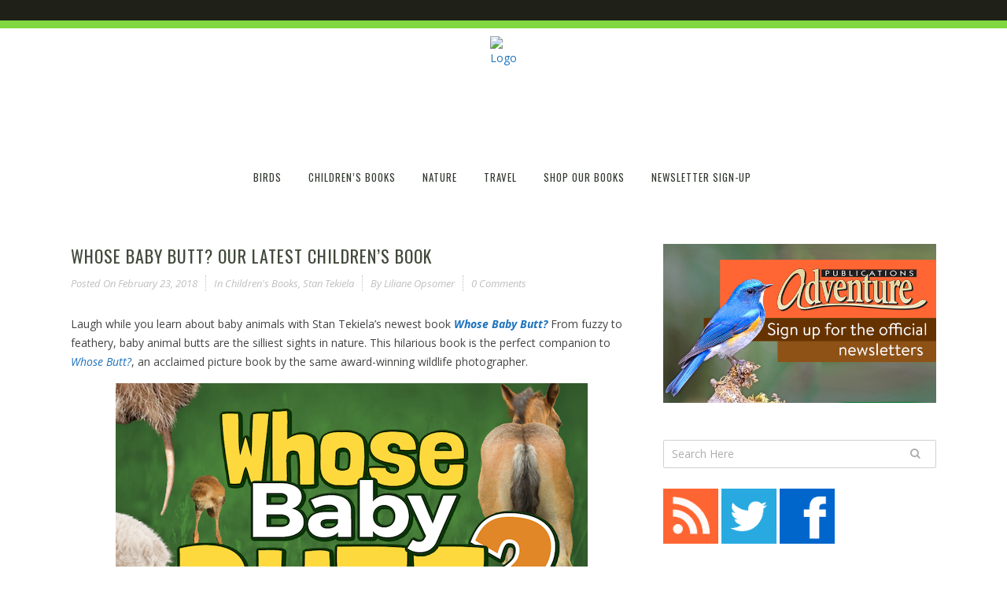

--- FILE ---
content_type: text/html; charset=UTF-8
request_url: http://blog.adventurepublications.net/2018/02/baby-butt/
body_size: 16412
content:
<!DOCTYPE html>
<html lang="en-US">
<head>
	<meta charset="UTF-8" />
			<meta name=viewport content="width=device-width,initial-scale=1,user-scalable=no">
	
    
	
			
				
	<link rel="profile" href="http://gmpg.org/xfn/11" />
	<link rel="pingback" href="http://blog.adventurepublications.net/xmlrpc.php" />
	<link rel="shortcut icon" type="image/x-icon" href="">
	<link rel="apple-touch-icon" href=""/>
	<!--[if gte IE 9]>
	<style type="text/css">
		.gradient {
			filter: none;
		}
	</style>
	<![endif]-->

	<link href='//fonts.googleapis.com/css?family=Open+Sans:100,100italic,200,200italic,300,300italic,400,400italic,500,500italic,600,600italic,700,700italic,800,800italic,900,900italic%7COswald:100,100italic,200,200italic,300,300italic,400,400italic,500,500italic,600,600italic,700,700italic,800,800italic,900,900italic%7CLato:100,100italic,200,200italic,300,300italic,400,400italic,500,500italic,600,600italic,700,700italic,800,800italic,900,900italic%7COswald:100,100italic,200,200italic,300,300italic,400,400italic,500,500italic,600,600italic,700,700italic,800,800italic,900,900italic%7CPT+Sans:100,100italic,200,200italic,300,300italic,400,400italic,500,500italic,600,600italic,700,700italic,800,800italic,900,900italic%7COpen+Sans:100,100italic,200,200italic,300,300italic,400,400italic,500,500italic,600,600italic,700,700italic,800,800italic,900,900italic%26subset%3Dlatin%2Clatin-ext' rel='stylesheet' type='text/css' />
<meta name='robots' content='index, follow, max-image-preview:large, max-snippet:-1, max-video-preview:-1' />
	<style>img:is([sizes="auto" i], [sizes^="auto," i]) { contain-intrinsic-size: 3000px 1500px }</style>
	
	<!-- This site is optimized with the Yoast SEO plugin v26.8 - https://yoast.com/product/yoast-seo-wordpress/ -->
	<title>Whose Baby Butt? Our Latest Children’s Book - Adventure Publications</title>
	<meta name="description" content="Laugh while you learn about baby animals with Stan Tekiela’s newest book Whose Baby Butt? From fuzzy to feathery, baby animal butts are the silliest sights in nature." />
	<link rel="canonical" href="http://blog.adventurepublications.net/2018/02/baby-butt/" />
	<meta property="og:locale" content="en_US" />
	<meta property="og:type" content="article" />
	<meta property="og:title" content="Whose Baby Butt? Our Latest Children’s Book - Adventure Publications" />
	<meta property="og:description" content="Laugh while you learn about baby animals with Stan Tekiela’s newest book Whose Baby Butt? From fuzzy to feathery, baby animal butts are the silliest sights in nature." />
	<meta property="og:url" content="http://blog.adventurepublications.net/2018/02/baby-butt/" />
	<meta property="og:site_name" content="Adventure Publications" />
	<meta property="article:published_time" content="2018-02-23T00:52:20+00:00" />
	<meta property="article:modified_time" content="2018-02-28T15:21:17+00:00" />
	<meta property="og:image" content="http://s15317.pcdn.co/wp-content/uploads/2018/01/Whose-Baby-Butt-Cover.png" />
	<meta name="author" content="Liliane Opsomer" />
	<meta name="twitter:card" content="summary_large_image" />
	<meta name="twitter:label1" content="Written by" />
	<meta name="twitter:data1" content="Liliane Opsomer" />
	<meta name="twitter:label2" content="Est. reading time" />
	<meta name="twitter:data2" content="2 minutes" />
	<script type="application/ld+json" class="yoast-schema-graph">{"@context":"https://schema.org","@graph":[{"@type":"Article","@id":"http://blog.adventurepublications.net/2018/02/baby-butt/#article","isPartOf":{"@id":"http://blog.adventurepublications.net/2018/02/baby-butt/"},"author":{"name":"Liliane Opsomer","@id":"http://blog.adventurepublications.net/#/schema/person/d158321b3bb943752e68f87168ce5455"},"headline":"Whose Baby Butt? Our Latest Children’s Book","datePublished":"2018-02-23T00:52:20+00:00","dateModified":"2018-02-28T15:21:17+00:00","mainEntityOfPage":{"@id":"http://blog.adventurepublications.net/2018/02/baby-butt/"},"wordCount":409,"commentCount":0,"publisher":{"@id":"http://blog.adventurepublications.net/#organization"},"image":{"@id":"http://blog.adventurepublications.net/2018/02/baby-butt/#primaryimage"},"thumbnailUrl":"http://s15317.pcdn.co/wp-content/uploads/2018/01/Whose-Baby-Butt-Cover.png","keywords":["Animal babies","Nature","Rabitts","Stan Tekiela","WIldlife"],"articleSection":["Children's Books","Stan Tekiela"],"inLanguage":"en-US","potentialAction":[{"@type":"CommentAction","name":"Comment","target":["http://blog.adventurepublications.net/2018/02/baby-butt/#respond"]}]},{"@type":"WebPage","@id":"http://blog.adventurepublications.net/2018/02/baby-butt/","url":"http://blog.adventurepublications.net/2018/02/baby-butt/","name":"Whose Baby Butt? Our Latest Children’s Book - Adventure Publications","isPartOf":{"@id":"http://blog.adventurepublications.net/#website"},"primaryImageOfPage":{"@id":"http://blog.adventurepublications.net/2018/02/baby-butt/#primaryimage"},"image":{"@id":"http://blog.adventurepublications.net/2018/02/baby-butt/#primaryimage"},"thumbnailUrl":"http://s15317.pcdn.co/wp-content/uploads/2018/01/Whose-Baby-Butt-Cover.png","datePublished":"2018-02-23T00:52:20+00:00","dateModified":"2018-02-28T15:21:17+00:00","description":"Laugh while you learn about baby animals with Stan Tekiela’s newest book Whose Baby Butt? From fuzzy to feathery, baby animal butts are the silliest sights in nature.","breadcrumb":{"@id":"http://blog.adventurepublications.net/2018/02/baby-butt/#breadcrumb"},"inLanguage":"en-US","potentialAction":[{"@type":"ReadAction","target":["http://blog.adventurepublications.net/2018/02/baby-butt/"]}]},{"@type":"ImageObject","inLanguage":"en-US","@id":"http://blog.adventurepublications.net/2018/02/baby-butt/#primaryimage","url":"http://s15317.pcdn.co/wp-content/uploads/2018/01/Whose-Baby-Butt-Cover.png","contentUrl":"http://s15317.pcdn.co/wp-content/uploads/2018/01/Whose-Baby-Butt-Cover.png","width":600,"height":400,"caption":"Whose Baby Butt?"},{"@type":"BreadcrumbList","@id":"http://blog.adventurepublications.net/2018/02/baby-butt/#breadcrumb","itemListElement":[{"@type":"ListItem","position":1,"name":"Home","item":"http://blog.adventurepublications.net/"},{"@type":"ListItem","position":2,"name":"Whose Baby Butt? Our Latest Children’s Book"}]},{"@type":"WebSite","@id":"http://blog.adventurepublications.net/#website","url":"http://blog.adventurepublications.net/","name":"Adventure Publications","description":"Adventure Publications is the premiere publisher of regional, nature and outdoors books.","publisher":{"@id":"http://blog.adventurepublications.net/#organization"},"potentialAction":[{"@type":"SearchAction","target":{"@type":"EntryPoint","urlTemplate":"http://blog.adventurepublications.net/?s={search_term_string}"},"query-input":{"@type":"PropertyValueSpecification","valueRequired":true,"valueName":"search_term_string"}}],"inLanguage":"en-US"},{"@type":"Organization","@id":"http://blog.adventurepublications.net/#organization","name":"Adventure Publications","url":"http://blog.adventurepublications.net/","logo":{"@type":"ImageObject","inLanguage":"en-US","@id":"http://blog.adventurepublications.net/#/schema/logo/image/","url":"http://s15317.pcdn.co/wp-content/uploads/2016/08/adveture_banner.jpg","contentUrl":"http://s15317.pcdn.co/wp-content/uploads/2016/08/adveture_banner.jpg","width":1000,"height":200,"caption":"Adventure Publications"},"image":{"@id":"http://blog.adventurepublications.net/#/schema/logo/image/"}},{"@type":"Person","@id":"http://blog.adventurepublications.net/#/schema/person/d158321b3bb943752e68f87168ce5455","name":"Liliane Opsomer","image":{"@type":"ImageObject","inLanguage":"en-US","@id":"http://blog.adventurepublications.net/#/schema/person/image/","url":"https://secure.gravatar.com/avatar/d14780e068bbe19c8f7df1b9793a7fd44719fdd22a2d86bf0c2bfb1c69a71b18?s=96&d=mm&r=g","contentUrl":"https://secure.gravatar.com/avatar/d14780e068bbe19c8f7df1b9793a7fd44719fdd22a2d86bf0c2bfb1c69a71b18?s=96&d=mm&r=g","caption":"Liliane Opsomer"},"sameAs":["http://adventurepublications.net"],"url":"http://blog.adventurepublications.net/author/liliane/"}]}</script>
	<!-- / Yoast SEO plugin. -->


<link rel='dns-prefetch' href='//maps.googleapis.com' />
<link rel='dns-prefetch' href='//stats.wp.com' />
<link rel="alternate" type="application/rss+xml" title="Adventure Publications &raquo; Feed" href="http://blog.adventurepublications.net/feed/" />
<link rel="alternate" type="application/rss+xml" title="Adventure Publications &raquo; Comments Feed" href="http://blog.adventurepublications.net/comments/feed/" />
<link rel="alternate" type="application/rss+xml" title="Adventure Publications &raquo; Whose Baby Butt? Our Latest Children’s Book Comments Feed" href="http://blog.adventurepublications.net/2018/02/baby-butt/feed/" />
<script type="text/javascript">
/* <![CDATA[ */
window._wpemojiSettings = {"baseUrl":"https:\/\/s.w.org\/images\/core\/emoji\/16.0.1\/72x72\/","ext":".png","svgUrl":"https:\/\/s.w.org\/images\/core\/emoji\/16.0.1\/svg\/","svgExt":".svg","source":{"concatemoji":"http:\/\/s15317.pcdn.co\/wp-includes\/js\/wp-emoji-release.min.js?ver=6.8.3"}};
/*! This file is auto-generated */
!function(s,n){var o,i,e;function c(e){try{var t={supportTests:e,timestamp:(new Date).valueOf()};sessionStorage.setItem(o,JSON.stringify(t))}catch(e){}}function p(e,t,n){e.clearRect(0,0,e.canvas.width,e.canvas.height),e.fillText(t,0,0);var t=new Uint32Array(e.getImageData(0,0,e.canvas.width,e.canvas.height).data),a=(e.clearRect(0,0,e.canvas.width,e.canvas.height),e.fillText(n,0,0),new Uint32Array(e.getImageData(0,0,e.canvas.width,e.canvas.height).data));return t.every(function(e,t){return e===a[t]})}function u(e,t){e.clearRect(0,0,e.canvas.width,e.canvas.height),e.fillText(t,0,0);for(var n=e.getImageData(16,16,1,1),a=0;a<n.data.length;a++)if(0!==n.data[a])return!1;return!0}function f(e,t,n,a){switch(t){case"flag":return n(e,"\ud83c\udff3\ufe0f\u200d\u26a7\ufe0f","\ud83c\udff3\ufe0f\u200b\u26a7\ufe0f")?!1:!n(e,"\ud83c\udde8\ud83c\uddf6","\ud83c\udde8\u200b\ud83c\uddf6")&&!n(e,"\ud83c\udff4\udb40\udc67\udb40\udc62\udb40\udc65\udb40\udc6e\udb40\udc67\udb40\udc7f","\ud83c\udff4\u200b\udb40\udc67\u200b\udb40\udc62\u200b\udb40\udc65\u200b\udb40\udc6e\u200b\udb40\udc67\u200b\udb40\udc7f");case"emoji":return!a(e,"\ud83e\udedf")}return!1}function g(e,t,n,a){var r="undefined"!=typeof WorkerGlobalScope&&self instanceof WorkerGlobalScope?new OffscreenCanvas(300,150):s.createElement("canvas"),o=r.getContext("2d",{willReadFrequently:!0}),i=(o.textBaseline="top",o.font="600 32px Arial",{});return e.forEach(function(e){i[e]=t(o,e,n,a)}),i}function t(e){var t=s.createElement("script");t.src=e,t.defer=!0,s.head.appendChild(t)}"undefined"!=typeof Promise&&(o="wpEmojiSettingsSupports",i=["flag","emoji"],n.supports={everything:!0,everythingExceptFlag:!0},e=new Promise(function(e){s.addEventListener("DOMContentLoaded",e,{once:!0})}),new Promise(function(t){var n=function(){try{var e=JSON.parse(sessionStorage.getItem(o));if("object"==typeof e&&"number"==typeof e.timestamp&&(new Date).valueOf()<e.timestamp+604800&&"object"==typeof e.supportTests)return e.supportTests}catch(e){}return null}();if(!n){if("undefined"!=typeof Worker&&"undefined"!=typeof OffscreenCanvas&&"undefined"!=typeof URL&&URL.createObjectURL&&"undefined"!=typeof Blob)try{var e="postMessage("+g.toString()+"("+[JSON.stringify(i),f.toString(),p.toString(),u.toString()].join(",")+"));",a=new Blob([e],{type:"text/javascript"}),r=new Worker(URL.createObjectURL(a),{name:"wpTestEmojiSupports"});return void(r.onmessage=function(e){c(n=e.data),r.terminate(),t(n)})}catch(e){}c(n=g(i,f,p,u))}t(n)}).then(function(e){for(var t in e)n.supports[t]=e[t],n.supports.everything=n.supports.everything&&n.supports[t],"flag"!==t&&(n.supports.everythingExceptFlag=n.supports.everythingExceptFlag&&n.supports[t]);n.supports.everythingExceptFlag=n.supports.everythingExceptFlag&&!n.supports.flag,n.DOMReady=!1,n.readyCallback=function(){n.DOMReady=!0}}).then(function(){return e}).then(function(){var e;n.supports.everything||(n.readyCallback(),(e=n.source||{}).concatemoji?t(e.concatemoji):e.wpemoji&&e.twemoji&&(t(e.twemoji),t(e.wpemoji)))}))}((window,document),window._wpemojiSettings);
/* ]]> */
</script>
<style id='wp-emoji-styles-inline-css' type='text/css'>

	img.wp-smiley, img.emoji {
		display: inline !important;
		border: none !important;
		box-shadow: none !important;
		height: 1em !important;
		width: 1em !important;
		margin: 0 0.07em !important;
		vertical-align: -0.1em !important;
		background: none !important;
		padding: 0 !important;
	}
</style>
<link rel='stylesheet' id='wp-block-library-css' href='http://s15317.pcdn.co/wp-includes/css/dist/block-library/style.min.css?ver=6.8.3' type='text/css' media='all' />
<style id='classic-theme-styles-inline-css' type='text/css'>
/*! This file is auto-generated */
.wp-block-button__link{color:#fff;background-color:#32373c;border-radius:9999px;box-shadow:none;text-decoration:none;padding:calc(.667em + 2px) calc(1.333em + 2px);font-size:1.125em}.wp-block-file__button{background:#32373c;color:#fff;text-decoration:none}
</style>
<link rel='stylesheet' id='mediaelement-css' href='http://s15317.pcdn.co/wp-includes/js/mediaelement/mediaelementplayer-legacy.min.css?ver=4.2.17' type='text/css' media='all' />
<link rel='stylesheet' id='wp-mediaelement-css' href='http://s15317.pcdn.co/wp-includes/js/mediaelement/wp-mediaelement.min.css?ver=6.8.3' type='text/css' media='all' />
<style id='jetpack-sharing-buttons-style-inline-css' type='text/css'>
.jetpack-sharing-buttons__services-list{display:flex;flex-direction:row;flex-wrap:wrap;gap:0;list-style-type:none;margin:5px;padding:0}.jetpack-sharing-buttons__services-list.has-small-icon-size{font-size:12px}.jetpack-sharing-buttons__services-list.has-normal-icon-size{font-size:16px}.jetpack-sharing-buttons__services-list.has-large-icon-size{font-size:24px}.jetpack-sharing-buttons__services-list.has-huge-icon-size{font-size:36px}@media print{.jetpack-sharing-buttons__services-list{display:none!important}}.editor-styles-wrapper .wp-block-jetpack-sharing-buttons{gap:0;padding-inline-start:0}ul.jetpack-sharing-buttons__services-list.has-background{padding:1.25em 2.375em}
</style>
<style id='global-styles-inline-css' type='text/css'>
:root{--wp--preset--aspect-ratio--square: 1;--wp--preset--aspect-ratio--4-3: 4/3;--wp--preset--aspect-ratio--3-4: 3/4;--wp--preset--aspect-ratio--3-2: 3/2;--wp--preset--aspect-ratio--2-3: 2/3;--wp--preset--aspect-ratio--16-9: 16/9;--wp--preset--aspect-ratio--9-16: 9/16;--wp--preset--color--black: #000000;--wp--preset--color--cyan-bluish-gray: #abb8c3;--wp--preset--color--white: #ffffff;--wp--preset--color--pale-pink: #f78da7;--wp--preset--color--vivid-red: #cf2e2e;--wp--preset--color--luminous-vivid-orange: #ff6900;--wp--preset--color--luminous-vivid-amber: #fcb900;--wp--preset--color--light-green-cyan: #7bdcb5;--wp--preset--color--vivid-green-cyan: #00d084;--wp--preset--color--pale-cyan-blue: #8ed1fc;--wp--preset--color--vivid-cyan-blue: #0693e3;--wp--preset--color--vivid-purple: #9b51e0;--wp--preset--gradient--vivid-cyan-blue-to-vivid-purple: linear-gradient(135deg,rgba(6,147,227,1) 0%,rgb(155,81,224) 100%);--wp--preset--gradient--light-green-cyan-to-vivid-green-cyan: linear-gradient(135deg,rgb(122,220,180) 0%,rgb(0,208,130) 100%);--wp--preset--gradient--luminous-vivid-amber-to-luminous-vivid-orange: linear-gradient(135deg,rgba(252,185,0,1) 0%,rgba(255,105,0,1) 100%);--wp--preset--gradient--luminous-vivid-orange-to-vivid-red: linear-gradient(135deg,rgba(255,105,0,1) 0%,rgb(207,46,46) 100%);--wp--preset--gradient--very-light-gray-to-cyan-bluish-gray: linear-gradient(135deg,rgb(238,238,238) 0%,rgb(169,184,195) 100%);--wp--preset--gradient--cool-to-warm-spectrum: linear-gradient(135deg,rgb(74,234,220) 0%,rgb(151,120,209) 20%,rgb(207,42,186) 40%,rgb(238,44,130) 60%,rgb(251,105,98) 80%,rgb(254,248,76) 100%);--wp--preset--gradient--blush-light-purple: linear-gradient(135deg,rgb(255,206,236) 0%,rgb(152,150,240) 100%);--wp--preset--gradient--blush-bordeaux: linear-gradient(135deg,rgb(254,205,165) 0%,rgb(254,45,45) 50%,rgb(107,0,62) 100%);--wp--preset--gradient--luminous-dusk: linear-gradient(135deg,rgb(255,203,112) 0%,rgb(199,81,192) 50%,rgb(65,88,208) 100%);--wp--preset--gradient--pale-ocean: linear-gradient(135deg,rgb(255,245,203) 0%,rgb(182,227,212) 50%,rgb(51,167,181) 100%);--wp--preset--gradient--electric-grass: linear-gradient(135deg,rgb(202,248,128) 0%,rgb(113,206,126) 100%);--wp--preset--gradient--midnight: linear-gradient(135deg,rgb(2,3,129) 0%,rgb(40,116,252) 100%);--wp--preset--font-size--small: 13px;--wp--preset--font-size--medium: 20px;--wp--preset--font-size--large: 36px;--wp--preset--font-size--x-large: 42px;--wp--preset--spacing--20: 0.44rem;--wp--preset--spacing--30: 0.67rem;--wp--preset--spacing--40: 1rem;--wp--preset--spacing--50: 1.5rem;--wp--preset--spacing--60: 2.25rem;--wp--preset--spacing--70: 3.38rem;--wp--preset--spacing--80: 5.06rem;--wp--preset--shadow--natural: 6px 6px 9px rgba(0, 0, 0, 0.2);--wp--preset--shadow--deep: 12px 12px 50px rgba(0, 0, 0, 0.4);--wp--preset--shadow--sharp: 6px 6px 0px rgba(0, 0, 0, 0.2);--wp--preset--shadow--outlined: 6px 6px 0px -3px rgba(255, 255, 255, 1), 6px 6px rgba(0, 0, 0, 1);--wp--preset--shadow--crisp: 6px 6px 0px rgba(0, 0, 0, 1);}:where(.is-layout-flex){gap: 0.5em;}:where(.is-layout-grid){gap: 0.5em;}body .is-layout-flex{display: flex;}.is-layout-flex{flex-wrap: wrap;align-items: center;}.is-layout-flex > :is(*, div){margin: 0;}body .is-layout-grid{display: grid;}.is-layout-grid > :is(*, div){margin: 0;}:where(.wp-block-columns.is-layout-flex){gap: 2em;}:where(.wp-block-columns.is-layout-grid){gap: 2em;}:where(.wp-block-post-template.is-layout-flex){gap: 1.25em;}:where(.wp-block-post-template.is-layout-grid){gap: 1.25em;}.has-black-color{color: var(--wp--preset--color--black) !important;}.has-cyan-bluish-gray-color{color: var(--wp--preset--color--cyan-bluish-gray) !important;}.has-white-color{color: var(--wp--preset--color--white) !important;}.has-pale-pink-color{color: var(--wp--preset--color--pale-pink) !important;}.has-vivid-red-color{color: var(--wp--preset--color--vivid-red) !important;}.has-luminous-vivid-orange-color{color: var(--wp--preset--color--luminous-vivid-orange) !important;}.has-luminous-vivid-amber-color{color: var(--wp--preset--color--luminous-vivid-amber) !important;}.has-light-green-cyan-color{color: var(--wp--preset--color--light-green-cyan) !important;}.has-vivid-green-cyan-color{color: var(--wp--preset--color--vivid-green-cyan) !important;}.has-pale-cyan-blue-color{color: var(--wp--preset--color--pale-cyan-blue) !important;}.has-vivid-cyan-blue-color{color: var(--wp--preset--color--vivid-cyan-blue) !important;}.has-vivid-purple-color{color: var(--wp--preset--color--vivid-purple) !important;}.has-black-background-color{background-color: var(--wp--preset--color--black) !important;}.has-cyan-bluish-gray-background-color{background-color: var(--wp--preset--color--cyan-bluish-gray) !important;}.has-white-background-color{background-color: var(--wp--preset--color--white) !important;}.has-pale-pink-background-color{background-color: var(--wp--preset--color--pale-pink) !important;}.has-vivid-red-background-color{background-color: var(--wp--preset--color--vivid-red) !important;}.has-luminous-vivid-orange-background-color{background-color: var(--wp--preset--color--luminous-vivid-orange) !important;}.has-luminous-vivid-amber-background-color{background-color: var(--wp--preset--color--luminous-vivid-amber) !important;}.has-light-green-cyan-background-color{background-color: var(--wp--preset--color--light-green-cyan) !important;}.has-vivid-green-cyan-background-color{background-color: var(--wp--preset--color--vivid-green-cyan) !important;}.has-pale-cyan-blue-background-color{background-color: var(--wp--preset--color--pale-cyan-blue) !important;}.has-vivid-cyan-blue-background-color{background-color: var(--wp--preset--color--vivid-cyan-blue) !important;}.has-vivid-purple-background-color{background-color: var(--wp--preset--color--vivid-purple) !important;}.has-black-border-color{border-color: var(--wp--preset--color--black) !important;}.has-cyan-bluish-gray-border-color{border-color: var(--wp--preset--color--cyan-bluish-gray) !important;}.has-white-border-color{border-color: var(--wp--preset--color--white) !important;}.has-pale-pink-border-color{border-color: var(--wp--preset--color--pale-pink) !important;}.has-vivid-red-border-color{border-color: var(--wp--preset--color--vivid-red) !important;}.has-luminous-vivid-orange-border-color{border-color: var(--wp--preset--color--luminous-vivid-orange) !important;}.has-luminous-vivid-amber-border-color{border-color: var(--wp--preset--color--luminous-vivid-amber) !important;}.has-light-green-cyan-border-color{border-color: var(--wp--preset--color--light-green-cyan) !important;}.has-vivid-green-cyan-border-color{border-color: var(--wp--preset--color--vivid-green-cyan) !important;}.has-pale-cyan-blue-border-color{border-color: var(--wp--preset--color--pale-cyan-blue) !important;}.has-vivid-cyan-blue-border-color{border-color: var(--wp--preset--color--vivid-cyan-blue) !important;}.has-vivid-purple-border-color{border-color: var(--wp--preset--color--vivid-purple) !important;}.has-vivid-cyan-blue-to-vivid-purple-gradient-background{background: var(--wp--preset--gradient--vivid-cyan-blue-to-vivid-purple) !important;}.has-light-green-cyan-to-vivid-green-cyan-gradient-background{background: var(--wp--preset--gradient--light-green-cyan-to-vivid-green-cyan) !important;}.has-luminous-vivid-amber-to-luminous-vivid-orange-gradient-background{background: var(--wp--preset--gradient--luminous-vivid-amber-to-luminous-vivid-orange) !important;}.has-luminous-vivid-orange-to-vivid-red-gradient-background{background: var(--wp--preset--gradient--luminous-vivid-orange-to-vivid-red) !important;}.has-very-light-gray-to-cyan-bluish-gray-gradient-background{background: var(--wp--preset--gradient--very-light-gray-to-cyan-bluish-gray) !important;}.has-cool-to-warm-spectrum-gradient-background{background: var(--wp--preset--gradient--cool-to-warm-spectrum) !important;}.has-blush-light-purple-gradient-background{background: var(--wp--preset--gradient--blush-light-purple) !important;}.has-blush-bordeaux-gradient-background{background: var(--wp--preset--gradient--blush-bordeaux) !important;}.has-luminous-dusk-gradient-background{background: var(--wp--preset--gradient--luminous-dusk) !important;}.has-pale-ocean-gradient-background{background: var(--wp--preset--gradient--pale-ocean) !important;}.has-electric-grass-gradient-background{background: var(--wp--preset--gradient--electric-grass) !important;}.has-midnight-gradient-background{background: var(--wp--preset--gradient--midnight) !important;}.has-small-font-size{font-size: var(--wp--preset--font-size--small) !important;}.has-medium-font-size{font-size: var(--wp--preset--font-size--medium) !important;}.has-large-font-size{font-size: var(--wp--preset--font-size--large) !important;}.has-x-large-font-size{font-size: var(--wp--preset--font-size--x-large) !important;}
:where(.wp-block-post-template.is-layout-flex){gap: 1.25em;}:where(.wp-block-post-template.is-layout-grid){gap: 1.25em;}
:where(.wp-block-columns.is-layout-flex){gap: 2em;}:where(.wp-block-columns.is-layout-grid){gap: 2em;}
:root :where(.wp-block-pullquote){font-size: 1.5em;line-height: 1.6;}
</style>
<link rel='stylesheet' id='edgt_default_style-css' href='http://s15317.pcdn.co/wp-content/themes/vigor/style.css?ver=6.8.3' type='text/css' media='all' />
<link rel='stylesheet' id='edgt_stylesheet-css' href='http://s15317.pcdn.co/wp-content/themes/vigor/css/stylesheet.min.css?ver=6.8.3' type='text/css' media='all' />
<link rel='stylesheet' id='edgt_blog-css' href='http://s15317.pcdn.co/wp-content/themes/vigor/css/blog.min.css?ver=6.8.3' type='text/css' media='all' />
<link rel='stylesheet' id='edgt_style_dynamic-css' href='http://s15317.pcdn.co/wp-content/themes/vigor/css/style_dynamic.css?ver=1609263498' type='text/css' media='all' />
<link rel='stylesheet' id='edgt_font_awesome-css' href='http://s15317.pcdn.co/wp-content/themes/vigor/css/font-awesome/css/font-awesome.min.css?ver=6.8.3' type='text/css' media='all' />
<link rel='stylesheet' id='edgt_font_elegant-css' href='http://s15317.pcdn.co/wp-content/themes/vigor/css/elegant-icons/style.min.css?ver=6.8.3' type='text/css' media='all' />
<link rel='stylesheet' id='edgt_ion_icons-css' href='http://s15317.pcdn.co/wp-content/themes/vigor/css/ion-icons/css/ionicons.min.css?ver=6.8.3' type='text/css' media='all' />
<link rel='stylesheet' id='edgt_linea_icons-css' href='http://s15317.pcdn.co/wp-content/themes/vigor/css/linea-icons/style.css?ver=6.8.3' type='text/css' media='all' />
<link rel='stylesheet' id='edgt_responsive-css' href='http://s15317.pcdn.co/wp-content/themes/vigor/css/responsive.min.css?ver=6.8.3' type='text/css' media='all' />
<link rel='stylesheet' id='edgt_style_dynamic_responsive-css' href='http://s15317.pcdn.co/wp-content/themes/vigor/css/style_dynamic_responsive.css?ver=1609263498' type='text/css' media='all' />
<link rel='stylesheet' id='edgt_custom_css-css' href='http://s15317.pcdn.co/wp-content/themes/vigor/css/custom_css.css?ver=1609263498' type='text/css' media='all' />
<link rel='stylesheet' id='edgt_mac_stylesheet-css' href='http://s15317.pcdn.co/wp-content/themes/vigor/css/mac_stylesheet.css?ver=6.8.3' type='text/css' media='all' />
<link rel='stylesheet' id='edgt_webkit-css' href='http://s15317.pcdn.co/wp-content/themes/vigor/css/webkit_stylesheet.css?ver=6.8.3' type='text/css' media='all' />
<script type="text/javascript" src="http://s15317.pcdn.co/wp-includes/js/jquery/jquery.min.js?ver=3.7.1" id="jquery-core-js"></script>
<script type="text/javascript" src="http://s15317.pcdn.co/wp-includes/js/jquery/jquery-migrate.min.js?ver=3.4.1" id="jquery-migrate-js"></script>
<link rel="https://api.w.org/" href="http://blog.adventurepublications.net/wp-json/" /><link rel="alternate" title="JSON" type="application/json" href="http://blog.adventurepublications.net/wp-json/wp/v2/posts/51550" /><link rel="EditURI" type="application/rsd+xml" title="RSD" href="http://blog.adventurepublications.net/xmlrpc.php?rsd" />
<meta name="generator" content="WordPress 6.8.3" />
<link rel='shortlink' href='http://blog.adventurepublications.net/?p=51550' />
<link rel="alternate" title="oEmbed (JSON)" type="application/json+oembed" href="http://blog.adventurepublications.net/wp-json/oembed/1.0/embed?url=http%3A%2F%2Fblog.adventurepublications.net%2F2018%2F02%2Fbaby-butt%2F" />
<link rel="alternate" title="oEmbed (XML)" type="text/xml+oembed" href="http://blog.adventurepublications.net/wp-json/oembed/1.0/embed?url=http%3A%2F%2Fblog.adventurepublications.net%2F2018%2F02%2Fbaby-butt%2F&#038;format=xml" />
	<style>img#wpstats{display:none}</style>
		<!--[if IE 9]><link rel="stylesheet" type="text/css" href="http://s15317.pcdn.co/wp-content/themes/vigor/css/ie9_stylesheet.css" media="screen"><![endif]--><style type="text/css">.recentcomments a{display:inline !important;padding:0 !important;margin:0 !important;}</style>
</head>

<body class="wp-singular post-template-default single single-post postid-51550 single-format-standard wp-theme-vigor edgt-core-1.1.2  vigor-ver-1.8  vertical_menu_with_scroll smooth_scroll">

<div class="wrapper">
<div class="wrapper_inner">

			<header class="page_header scrolled_not_transparent with_border has_top scroll_header_top_area centered_logo  fixed">
			<div class="header_inner clearfix">
							<div class="header_top_bottom_holder">
									<div class="header_top clearfix"  >
														<div class="left">
									<div class="inner">
																			</div>
								</div>
								<div class="right">
									<div class="inner">
																			</div>
								</div>
													</div>
								<div class="header_bottom  header_full_width clearfix with_large_icons "  >
																			<div class="header_inner_left">
																									<div class="mobile_menu_button">
										<span>
											<i class="edgt_icon_font_awesome fa fa-bars " ></i>										</span>
									</div>
																									<div class="logo_wrapper" >
																				<div class="edgt_logo"><a  href="http://blog.adventurepublications.net/"><img class="normal" src="http://s15317.p727.sites.pressdns.com/wp-content/uploads/2016/08/adveture_banner.jpg" alt="Logo"/><img class="light" src="http://s15317.pcdn.co/wp-content/themes/vigor/img/logo.png" alt="Logo"/><img class="dark" src="http://s15317.pcdn.co/wp-content/themes/vigor/img/logo_black.png" alt="Logo"/><img class="sticky" src="http://s15317.pcdn.co/wp-content/themes/vigor/img/logo_black.png" alt="Logo"/><img class="mobile" src="http://s15317.p727.sites.pressdns.com/wp-content/uploads/2016/08/adveture_banner.jpg" alt="Logo"/></a></div>
																			</div>
																															</div>
																																														<nav class="main_menu drop_down  ">
									<ul id="menu-main-menu" class=""><li id="nav-menu-item-50487" class="menu-item menu-item-type-taxonomy menu-item-object-category  narrow"><a href="http://blog.adventurepublications.net/category/birds/" class=""><span class="item_inner"><span class="menu_icon_wrapper"><i class="menu_icon blank fa"></i></span><span class="item_text">Birds</span></span><span class="plus"></span></a></li>
<li id="nav-menu-item-50488" class="menu-item menu-item-type-taxonomy menu-item-object-category current-post-ancestor current-menu-parent current-post-parent  narrow"><a href="http://blog.adventurepublications.net/category/childrens-books/" class=""><span class="item_inner"><span class="menu_icon_wrapper"><i class="menu_icon blank fa"></i></span><span class="item_text">Children&#8217;s Books</span></span><span class="plus"></span></a></li>
<li id="nav-menu-item-50489" class="menu-item menu-item-type-taxonomy menu-item-object-category  narrow"><a href="http://blog.adventurepublications.net/category/nature/" class=""><span class="item_inner"><span class="menu_icon_wrapper"><i class="menu_icon blank fa"></i></span><span class="item_text">Nature</span></span><span class="plus"></span></a></li>
<li id="nav-menu-item-50490" class="menu-item menu-item-type-taxonomy menu-item-object-category  narrow"><a href="http://blog.adventurepublications.net/category/travel/" class=""><span class="item_inner"><span class="menu_icon_wrapper"><i class="menu_icon blank fa"></i></span><span class="item_text">Travel</span></span><span class="plus"></span></a></li>
<li id="nav-menu-item-50492" class="menu-item menu-item-type-custom menu-item-object-custom  narrow"><a href="https://shop.adventurewithkeen.com" class=""><span class="item_inner"><span class="menu_icon_wrapper"><i class="menu_icon blank fa"></i></span><span class="item_text">Shop Our Books</span></span><span class="plus"></span></a></li>
<li id="nav-menu-item-55083" class="menu-item menu-item-type-custom menu-item-object-custom  narrow"><a href="https://adventurewithkeen.com/newsletters/" class=""><span class="item_inner"><span class="menu_icon_wrapper"><i class="menu_icon blank fa"></i></span><span class="item_text">Newsletter Sign-Up</span></span><span class="plus"></span></a></li>
</ul>								</nav>
																	<div class="header_inner_right">
										<div class="side_menu_button_wrapper right">
																																	<div class="side_menu_button">
																																				
											</div>
										</div>
									</div>
																																							<nav class="mobile_menu">
									<ul id="menu-main-menu-1" class=""><li id="mobile-menu-item-50487" class="menu-item menu-item-type-taxonomy menu-item-object-category "><a href="http://blog.adventurepublications.net/category/birds/" class=""><span>Birds</span></a><span class="mobile_arrow"><i class="fa fa-angle-right"></i><i class="fa fa-angle-down"></i></span></li>
<li id="mobile-menu-item-50488" class="menu-item menu-item-type-taxonomy menu-item-object-category current-post-ancestor current-menu-parent current-post-parent "><a href="http://blog.adventurepublications.net/category/childrens-books/" class=""><span>Children&#8217;s Books</span></a><span class="mobile_arrow"><i class="fa fa-angle-right"></i><i class="fa fa-angle-down"></i></span></li>
<li id="mobile-menu-item-50489" class="menu-item menu-item-type-taxonomy menu-item-object-category "><a href="http://blog.adventurepublications.net/category/nature/" class=""><span>Nature</span></a><span class="mobile_arrow"><i class="fa fa-angle-right"></i><i class="fa fa-angle-down"></i></span></li>
<li id="mobile-menu-item-50490" class="menu-item menu-item-type-taxonomy menu-item-object-category "><a href="http://blog.adventurepublications.net/category/travel/" class=""><span>Travel</span></a><span class="mobile_arrow"><i class="fa fa-angle-right"></i><i class="fa fa-angle-down"></i></span></li>
<li id="mobile-menu-item-50492" class="menu-item menu-item-type-custom menu-item-object-custom "><a href="https://shop.adventurewithkeen.com" class=""><span>Shop Our Books</span></a><span class="mobile_arrow"><i class="fa fa-angle-right"></i><i class="fa fa-angle-down"></i></span></li>
<li id="mobile-menu-item-55083" class="menu-item menu-item-type-custom menu-item-object-custom "><a href="https://adventurewithkeen.com/newsletters/" class=""><span>Newsletter Sign-Up</span></a><span class="mobile_arrow"><i class="fa fa-angle-right"></i><i class="fa fa-angle-down"></i></span></li>
</ul>								</nav>
													</div>
				</div>
			</div>
                		</header>
		

			<a id='back_to_top' class="" href='#'>
			<span class="edgt_icon_stack">
				<span aria-hidden="true" class="edgt_icon_font_elegant arrow_carrot-up  " ></span>			</span>
		</a>
	






<div class="content content_top_margin">
			<div class="content_inner  ">
				
				
		<div class="container">
					<div class="container_inner default_template_holder" >

												<div class="two_columns_66_33 background_color_sidebar grid2 clearfix">
					<div class="column1 content_left_from_sidebar">
				
							<div class="column_inner">
								<div class="blog_holder blog_single blog_standard_type">
											<article id="post-51550" class="post-51550 post type-post status-publish format-standard hentry category-childrens-books category-stan-tekiela tag-animal-babies tag-nature tag-rabitts tag-stan-tekiela tag-wildlife">
			<div class="post_content_holder">
                				<div class="post_text">
					<div class="post_text_inner">
                            <h2>
                                Whose Baby Butt? Our Latest Children’s Book                            </h2>
								
								<div class="post_info">								
									<div class="date">
	
	<span class="date_text">Posted on</span>
	February 23, 2018
	</div><div class="post_category">in <a href="http://blog.adventurepublications.net/category/childrens-books/" rel="category tag">Children's Books</a>, <a href="http://blog.adventurepublications.net/category/stan-tekiela/" rel="category tag">Stan Tekiela</a></div><div class="post_info_author_holder">by <a class="post_author_link" href="http://blog.adventurepublications.net/author/liliane/">Liliane Opsomer</a></div>
<div class="post_comments_holder"><a class="post_comments" href="http://blog.adventurepublications.net/2018/02/baby-butt/#respond" target="_self">0 Comments</a></div>								</div>
														<p>Laugh while you learn about baby animals with Stan Tekiela’s newest book <strong><a href="https://www.amazon.com/Whose-Baby-Wildlife-Picture-Books/dp/1591937833"><em>Whose Baby Butt?</em></a></strong> From fuzzy to feathery, baby animal butts are the silliest sights in nature. This hilarious book is the perfect companion to <a href="https://www.amazon.com/Whose-Butt-Wildlife-Picture-Books/dp/1591933749"><em>Whose Butt?</em></a>, an acclaimed picture book by the same award-winning wildlife photographer.</p>
<p style="text-align: center;"><img fetchpriority="high" decoding="async" class="alignnone size-full wp-image-51551" src="http://s15317.pcdn.co/wp-content/uploads/2018/01/Whose-Baby-Butt-Cover.png" alt="Whose Baby Butt?" width="600" height="400" srcset="http://s15317.pcdn.co/wp-content/uploads/2018/01/Whose-Baby-Butt-Cover.png 600w, http://s15317.pcdn.co/wp-content/uploads/2018/01/Whose-Baby-Butt-Cover-300x200.png 300w" sizes="(max-width: 600px) 100vw, 600px" /></p>
<p>Readers are shown a baby animal’s behind and asked to guess, “Whose baby butt is this?” Then it’s time to turn the page and discover the answer! The interactive text and sensational photographs will have kids laughing out loud as they’re introduced to a new variety of North American critters.</p>
<p><em>The tail is short, round, and fluffy-like-cotton on this butt . . .but it’s not a cotton ball. Whose baby butt is it?</em></p>
<p style="text-align: center;"><img decoding="async" class="alignnone size-full wp-image-51553" src="http://s15317.pcdn.co/wp-content/uploads/2018/01/Rabitt-butt.jpg" alt="" width="600" height="400" srcset="http://s15317.pcdn.co/wp-content/uploads/2018/01/Rabitt-butt.jpg 600w, http://s15317.pcdn.co/wp-content/uploads/2018/01/Rabitt-butt-300x200.jpg 300w" sizes="(max-width: 600px) 100vw, 600px" /></p>
<p><em>It’s a baby rabbit!</em> The eastern cottontail is the most common rabbit in the United States. It is named for its cotton-like tail. Cute! Bunnies are born in a nest lined with their mother’s fur, which keeps them warm. Once they leave the nest, they eat flowers and grass. Their ears get even longer as they grow up.</p>
<p style="text-align: center;"><img decoding="async" class="alignnone size-full wp-image-51552" src="http://s15317.pcdn.co/wp-content/uploads/2018/01/Baby-Rabbit.jpg" alt="" width="600" height="400" srcset="http://s15317.pcdn.co/wp-content/uploads/2018/01/Baby-Rabbit.jpg 600w, http://s15317.pcdn.co/wp-content/uploads/2018/01/Baby-Rabbit-300x200.jpg 300w" sizes="(max-width: 600px) 100vw, 600px" /></p>
<p>Stan Tekiela’s books for children feature gorgeous photographs of real animals paired with captivating text. They introduce children to common, interesting, and important types of North American animals.</p>
<p>About the author: Naturalist, wildlife photographer, and writer Stan Tekiela is the author of more than 175 field guides, nature books, children’s books, wildlife audio CDs, puzzles, and playing cards, presenting many species of birds, mammals, reptiles, amphibians, trees, wildflowers, and cacti in the United States. Stan has a Bachelor of Science degree in Natural History from the University of Minnesota, and he has received national and regional awards for his books and photography.</p>
<p>Check out Stan’s other children&#8217;s books:</p>
<ul>
<li><strong><em><a href="https://www.amazon.com/Little-Ducks-Wildlife-Picture-Books/dp/1591935857">Jump, Little Wood Ducks</a></em></strong> (with Marion Dane Bauer)</li>
<li><a href="https://www.amazon.com/Whose-Butt-Wildlife-Picture-Books/dp/1591933749"><strong><em>Whose Butt?</em></strong></a></li>
<li><a href="https://www.amazon.com/Beavers-Blankets-Wildlife-Picture-Books/dp/1591934672"><strong><em>Do Beavers Need Blankets?</em></strong></a><span id="productTitle" class="a-size-large"></span></li>
<li><a href="https://www.amazon.com/Some-Babies-Wildlife-Picture-Books/dp/1591930847"><strong><em>Some Babies are Wild</em></strong></a> (with Marion Dane Bauer)</li>
<li><strong><a href="https://www.amazon.com/Snouts-Sniffers-Adventure-Boardbook-Tekiela/dp/1591934265"><em>Snouts &amp; Sniffers</em></a></strong></li>
</ul>
<p>You can follow Stan on <a href="https://www.facebook.com/stan.tekielaauthornaturalist" target="_blank" rel="noopener noreferrer" data-saferedirecturl="https://www.google.com/url?hl=en&amp;q=https://www.facebook.com/stan.tekielaauthornaturalist&amp;source=gmail&amp;ust=1497722828230000&amp;usg=AFQjCNGn2LafFvNuR282grGTBgTFdfmC4g"><strong>Facebook</strong></a> and <strong><a href="https://twitter.com/StanTekiela" target="_blank" rel="noopener noreferrer" data-saferedirecturl="https://www.google.com/url?hl=en&amp;q=https://twitter.com/StanTekiela&amp;source=gmail&amp;ust=1497722828230000&amp;usg=AFQjCNHYtVqAM3dntmjfDXivB0UOzxrcQQ">Twitter</a>, </strong>or contact him via his <a href="http://www.naturesmart.com/" target="_blank" rel="noopener noreferrer" data-saferedirecturl="https://www.google.com/url?hl=en&amp;q=http://www.naturesmart.com/&amp;source=gmail&amp;ust=1497722828230000&amp;usg=AFQjCNFQ-hPbOnYJz2DtBaAe-XX9oioIcQ"><strong>web page</strong></a>. Stan’s nationally syndicated NatureSmart Column appears in more than 25 cities spanning 5 states (Minnesota, Wisconsin, Michigan, Illinois, and Pennsylvania) and is circulated to more than 750,000 readers. Stan’s author page on Amazon features some amazing videos! <a href="https://www.amazon.com/Stan-Tekiela/e/B00J3I71TS"><strong>Check them out</strong></a>, and follow him for updates.</p>
<p>Read more about our children&#8217;s books <a href="http://blog.adventurepublications.net/category/childrens-books/"><strong>here</strong></a>. If you like stories about wildlife and nature, sign up for our newsletter <a href="http://adventurepublications.net/newsletters/"><strong>now!</strong></a></p>
															<div class="social_share_list_wrapper">
									<span class="social_share_list_text">Share:  </span>
									<div class="social_share_list_holder"><ul><li class="facebook_share"><a title="Share on Facebook" href="#" onclick="window.open('http://www.facebook.com/sharer.php?s=100&amp;p[title]=Whose+Baby+Butt%3F+Our+Latest+Children%E2%80%99s+Book&amp;p[summary]=Laugh+while+you+learn+about+baby+animals+with+Stan+Tekiela%E2%80%99s+newest+book+Whose+Baby+Butt%3F+From+fuzzy+to+feathery%2C+baby+animal+butts+are+the+silliest+sights+in+nature.+This+hilarious+book+is+the+perfect+companion+to+Whose+Butt%3F%2C+an+acclaimed+picture+book+by+the+same...&amp;p[url]=http%3A%2F%2Fblog.adventurepublications.net%2F2018%2F02%2Fbaby-butt%2F&amp;p[images][0]=', 'sharer', 'toolbar=0,status=0,width=620,height=280');"><i class="social_facebook_circle"></i></a></li><li class="twitter_share"><a href="#" title="Share on Twitter" onclick="popUp=window.open('http://twitter.com/home?status=http://blog.adventurepublications.net/2018/02/baby-butt/', 'popupwindow', 'scrollbars=yes,width=800,height=400');popUp.focus();return false;"><i class="social_twitter_circle"></i></a></li><li  class="google_share"><a href="#" title="Share on Google+" onclick="popUp=window.open('https://plus.google.com/share?url=http%3A%2F%2Fblog.adventurepublications.net%2F2018%2F02%2Fbaby-butt%2F', 'popupwindow', 'scrollbars=yes,width=800,height=400');popUp.focus();return false"><i class="social_googleplus_circle"></i></a></li><li  class="linkedin_share"><a href="#" class="Share on LinkedIn" onclick="popUp=window.open('http://linkedin.com/shareArticle?mini=true&amp;url=http%3A%2F%2Fblog.adventurepublications.net%2F2018%2F02%2Fbaby-butt%2F&amp;title=Whose+Baby+Butt%3F+Our+Latest+Children%E2%80%99s+Book', 'popupwindow', 'scrollbars=yes,width=800,height=400');popUp.focus();return false"><i class="social_linkedin_circle"></i></a></li><li  class="tumblr_share"><a href="#" title="Share on Tumblr" onclick="popUp=window.open('http://www.tumblr.com/share/link?url=http%3A%2F%2Fblog.adventurepublications.net%2F2018%2F02%2Fbaby-butt%2F&amp;name=Whose+Baby+Butt%3F+Our+Latest+Children%E2%80%99s+Book&amp;description=Laugh+while+you+learn+about+baby+animals+with+Stan+Tekiela%E2%80%99s+newest+book+Whose+Baby+Butt%3F+From+fuzzy+to+feathery%2C+baby+animal+butts+are+the+silliest+sights+in+nature.+This+hilarious+book+is+the+perfect+companion+to+Whose+Butt%3F%2C+an+acclaimed+picture+book+by+the+same...', 'popupwindow', 'scrollbars=yes,width=800,height=400');popUp.focus();return false"><i class="social_tumblr_circle"></i></a></li><li  class="pinterest_share"><a href="#" title="Share on Pinterest" onclick="popUp=window.open('http://pinterest.com/pin/create/button/?url=http%3A%2F%2Fblog.adventurepublications.net%2F2018%2F02%2Fbaby-butt%2F&amp;description=Whose Baby Butt? Our Latest Children’s Book&amp;media=', 'popupwindow', 'scrollbars=yes,width=800,height=400');popUp.focus();return false"><i class="social_pinterest_circle"></i></a></li></ul></div> 
								</div>
									
                    </div>
				</div>
			</div>
		</article>

    <div class="single_tags clearfix">
        <div class="tags_text">
            <h6 class="single_tags_heading">Tags:</h6>
            <a href="http://blog.adventurepublications.net/tag/animal-babies/" rel="tag">Animal babies</a><a href="http://blog.adventurepublications.net/tag/nature/" rel="tag">Nature</a><a href="http://blog.adventurepublications.net/tag/rabitts/" rel="tag">Rabitts</a><a href="http://blog.adventurepublications.net/tag/stan-tekiela/" rel="tag">Stan Tekiela</a><a href="http://blog.adventurepublications.net/tag/wildlife/" rel="tag">WIldlife</a>        </div>
    </div>
    <div class="blog_navigation">
        <div class="blog_navigation_inner">
                            <div class="blog_prev">
                    <a href="http://blog.adventurepublications.net/2018/02/remembering-bertil-gustafson-lost-battle-bulge/" rel="prev"><span class="arrow_carrot-left"></span></a>                </div> <!-- close div.blog_prev -->
                                        <div class="blog_next">
                    <a href="http://blog.adventurepublications.net/2018/02/wild-birds/" rel="next"><span class="arrow_carrot-right"></span></a>                </div> <!-- close div.blog_next -->
                    </div>
    </div> <!-- close div.blog_navigation -->
    <div class="author_description">
        <div class="author_description_inner">
            <div class="image">
                <img alt='' src='https://secure.gravatar.com/avatar/d14780e068bbe19c8f7df1b9793a7fd44719fdd22a2d86bf0c2bfb1c69a71b18?s=102&#038;d=mm&#038;r=g' class='avatar avatar-102 photo' height='102' width='102' />            </div>
            <div class="author_text_holder">
                <h6 class="author_name">
                    Liliane Opsomer                </h6>
                                    <span class="author_email">info@adventurewithkeen.com</span>
                                            </div>
        </div>
    </div>
								</div>

								
<div class="comment_holder clearfix" id="comments">
<div class="comment_number"><div class="comment_number_inner"><h6>No Comments</h6></div></div>
<div class="comments">
</div></div>
 <div class="comment_form">
		<div id="respond" class="comment-respond">
		<h3 id="reply-title" class="comment-reply-title"><h6>Post a Comment</h6> <small><a rel="nofollow" id="cancel-comment-reply-link" href="/2018/02/baby-butt/#respond" style="display:none;">Cancel Reply</a></small></h3><form action="http://blog.adventurepublications.net/wp-comments-post.php" method="post" id="commentform" class="comment-form"><textarea id="comment" placeholder="Write your comment here..." name="comment" cols="45" rows="8" aria-required="true"></textarea><div class="three_columns clearfix"><div class="column1"><div class="column_inner"><input id="author" name="author" placeholder="Your full name" type="text" value="" aria-required='true' /></div></div>
<div class="column2"><div class="column_inner"><input id="email" name="email" placeholder="E-mail address" type="text" value="" aria-required='true' /></div></div>
<div class="column3"><div class="column_inner"><input id="url" name="url" type="text" placeholder="Website" value="" /></div></div></div>
<p class="comment-form-cookies-consent"><input id="wp-comment-cookies-consent" name="wp-comment-cookies-consent" type="checkbox" value="yes" /> <label for="wp-comment-cookies-consent">Save my name, email, and website in this browser for the next time I comment.</label></p>
<p class="comment-subscription-form"><input type="checkbox" name="subscribe_comments" id="subscribe_comments" value="subscribe" style="width: auto; -moz-appearance: checkbox; -webkit-appearance: checkbox;" /> <label class="subscribe-label" id="subscribe-label" for="subscribe_comments">Notify me of follow-up comments by email.</label></p><p class="comment-subscription-form"><input type="checkbox" name="subscribe_blog" id="subscribe_blog" value="subscribe" style="width: auto; -moz-appearance: checkbox; -webkit-appearance: checkbox;" /> <label class="subscribe-label" id="subscribe-blog-label" for="subscribe_blog">Notify me of new posts by email.</label></p><p class="form-submit"><input name="submit" type="submit" id="submit_comment" class="submit" value="Submit" /> <input type='hidden' name='comment_post_ID' value='51550' id='comment_post_ID' />
<input type='hidden' name='comment_parent' id='comment_parent' value='0' />
</p><p style="display: none;"><input type="hidden" id="akismet_comment_nonce" name="akismet_comment_nonce" value="bf3ebb2903" /></p><p style="display: none !important;" class="akismet-fields-container" data-prefix="ak_"><label>&#916;<textarea name="ak_hp_textarea" cols="45" rows="8" maxlength="100"></textarea></label><input type="hidden" id="ak_js_1" name="ak_js" value="140"/><script>document.getElementById( "ak_js_1" ).setAttribute( "value", ( new Date() ).getTime() );</script></p></form>	</div><!-- #respond -->
	</div>
								
							


							</div>
						</div>
						<div class="column2">
								<div class="column_inner">
		<aside class="sidebar">
							
			<div class="widget widget_text">			<div class="textwidget"><a href="https://adventurewithkeen.com/newsletters/"><img src="http://s15317.pcdn.co/wp-content/uploads/2016/08/blog_APnews_bug.jpg" alt="Adventure Publications Newsletters"></a></div>
		</div><div class="widget widget_search"><form role="search" method="get" id="searchform" action="http://blog.adventurepublications.net/">
    <div><label class="screen-reader-text" for="s">Search for:</label>
        <input type="text" value="" placeholder="Search Here" name="s" id="s" />
        <input type="submit" id="searchsubmit" value="&#xf002;" />
    </div>
</form></div><div class="widget widget_text">			<div class="textwidget"><a href="http://blog.adventurepublications.net/feed/"><img src="http://s15317.pcdn.co/wp-content/uploads/2016/08/ADV_RSS.png" alt="Adventure Publications RSS" width="70"></a>
<a href="https://twitter.com/adventurepub"><img src="http://s15317.pcdn.co/wp-content/uploads/2016/08/ADv_twitter.png" alt="Adventure Publications Twitter" width="70"></a>
<a href="https://www.facebook.com/adventurepublications"><img src="http://s15317.pcdn.co/wp-content/uploads/2016/08/ADV_facebook.png" alt="Adventure Publications Facebook" width="70"></a></div>
		</div>
		<div class="widget widget_recent_entries">
		<h4>Recent Posts</h4>
		<ul>
											<li>
					<a href="http://blog.adventurepublications.net/2025/03/nothing-in-nature-stays-the-same/">Nothing in Nature Stays the Same</a>
									</li>
											<li>
					<a href="http://blog.adventurepublications.net/2025/02/the-kids-guide-to-birds-of-new-york-is-a-great-tool-to-teach-children-about-birds/">The Kids&#8217; Guide to Birds of New York is a Great Tool to Teach Children About Birds</a>
									</li>
											<li>
					<a href="http://blog.adventurepublications.net/2025/02/get-to-know-the-wildside-of-california/">Critters of California — Get to Know the Wildside of California</a>
									</li>
											<li>
					<a href="http://blog.adventurepublications.net/2025/02/cast-iron-cooking-kitchen-traditions-that-keep-families-connected/">Cast-Iron Cooking — Kitchen Traditions that Keep Families Connected</a>
									</li>
					</ul>

		</div><div class="widget widget_categories"><h4>Categories</h4>
			<ul>
					<li class="cat-item cat-item-322"><a href="http://blog.adventurepublications.net/category/astronomy/">Astronomy</a>
</li>
	<li class="cat-item cat-item-1836"><a href="http://blog.adventurepublications.net/category/awards/">Awards</a>
</li>
	<li class="cat-item cat-item-217"><a href="http://blog.adventurepublications.net/category/bentleyville/">Bentleyville</a>
</li>
	<li class="cat-item cat-item-219"><a href="http://blog.adventurepublications.net/category/bentleyville-christmas/">Bentleyville Christmas</a>
</li>
	<li class="cat-item cat-item-218"><a href="http://blog.adventurepublications.net/category/bentleyville-tour-of-lights/">Bentleyville Tour of Lights</a>
</li>
	<li class="cat-item cat-item-1766"><a href="http://blog.adventurepublications.net/category/bird-food-recipes/">Bird Food Recipes</a>
</li>
	<li class="cat-item cat-item-1383"><a href="http://blog.adventurepublications.net/category/birding/">Birding</a>
</li>
	<li class="cat-item cat-item-59"><a href="http://blog.adventurepublications.net/category/birds/">Birds</a>
</li>
	<li class="cat-item cat-item-62"><a href="http://blog.adventurepublications.net/category/childrens-books/">Children&#039;s Books</a>
</li>
	<li class="cat-item cat-item-67"><a href="http://blog.adventurepublications.net/category/coming-soon/">Coming Soon</a>
</li>
	<li class="cat-item cat-item-66"><a href="http://blog.adventurepublications.net/category/contest/">Contest</a>
</li>
	<li class="cat-item cat-item-71"><a href="http://blog.adventurepublications.net/category/cooking/">Cooking</a>
</li>
	<li class="cat-item cat-item-1244"><a href="http://blog.adventurepublications.net/category/day-trips/">Day Trips</a>
</li>
	<li class="cat-item cat-item-63"><a href="http://blog.adventurepublications.net/category/dinosaurs/">Dinosaurs</a>
</li>
	<li class="cat-item cat-item-70"><a href="http://blog.adventurepublications.net/category/events/">Events</a>
</li>
	<li class="cat-item cat-item-216"><a href="http://blog.adventurepublications.net/category/family-travel/">Family Travel</a>
</li>
	<li class="cat-item cat-item-1136"><a href="http://blog.adventurepublications.net/category/fishing/">Fishing</a>
</li>
	<li class="cat-item cat-item-806"><a href="http://blog.adventurepublications.net/category/foraging/">Foraging</a>
</li>
	<li class="cat-item cat-item-1386"><a href="http://blog.adventurepublications.net/category/gardening/">Gardening</a>
</li>
	<li class="cat-item cat-item-567"><a href="http://blog.adventurepublications.net/category/geology/">Geology</a>
</li>
	<li class="cat-item cat-item-109"><a href="http://blog.adventurepublications.net/category/ghost-stories/">Ghost Stories</a>
</li>
	<li class="cat-item cat-item-676"><a href="http://blog.adventurepublications.net/category/giveaway/">Giveaway</a>
</li>
	<li class="cat-item cat-item-1990"><a href="http://blog.adventurepublications.net/category/halloween/">Halloween</a>
</li>
	<li class="cat-item cat-item-722"><a href="http://blog.adventurepublications.net/category/hiking/">hiking</a>
</li>
	<li class="cat-item cat-item-485"><a href="http://blog.adventurepublications.net/category/history/">History</a>
</li>
	<li class="cat-item cat-item-1408"><a href="http://blog.adventurepublications.net/category/mystery/">Mystery</a>
</li>
	<li class="cat-item cat-item-60"><a href="http://blog.adventurepublications.net/category/nature/">Nature</a>
</li>
	<li class="cat-item cat-item-242"><a href="http://blog.adventurepublications.net/category/nature-smart/">Nature Smart</a>
</li>
	<li class="cat-item cat-item-68"><a href="http://blog.adventurepublications.net/category/new-release/">New Release</a>
</li>
	<li class="cat-item cat-item-758"><a href="http://blog.adventurepublications.net/category/photography/">Photography</a>
</li>
	<li class="cat-item cat-item-881"><a href="http://blog.adventurepublications.net/category/recipes/">Recipes</a>
</li>
	<li class="cat-item cat-item-798"><a href="http://blog.adventurepublications.net/category/rock-collecting/">Rock collecting</a>
</li>
	<li class="cat-item cat-item-61"><a href="http://blog.adventurepublications.net/category/rocks/">Rocks</a>
</li>
	<li class="cat-item cat-item-1478"><a href="http://blog.adventurepublications.net/category/science-workbooks/">Science Workbooks</a>
</li>
	<li class="cat-item cat-item-72"><a href="http://blog.adventurepublications.net/category/stan-tekiela/">Stan Tekiela</a>
</li>
	<li class="cat-item cat-item-632"><a href="http://blog.adventurepublications.net/category/tiny-towns/">Tiny Towns</a>
</li>
	<li class="cat-item cat-item-64"><a href="http://blog.adventurepublications.net/category/travel/">Travel</a>
</li>
	<li class="cat-item cat-item-1"><a href="http://blog.adventurepublications.net/category/uncategorized/">Uncategorized</a>
</li>
	<li class="cat-item cat-item-694"><a href="http://blog.adventurepublications.net/category/waterfalls/">Waterfalls</a>
</li>
	<li class="cat-item cat-item-737"><a href="http://blog.adventurepublications.net/category/wildlife/">wildlife</a>
</li>
			</ul>

			</div><div class="widget widget_archive"><h4>Archives</h4>
			<ul>
					<li><a href='http://blog.adventurepublications.net/2025/03/'>March 2025</a></li>
	<li><a href='http://blog.adventurepublications.net/2025/02/'>February 2025</a></li>
	<li><a href='http://blog.adventurepublications.net/2025/01/'>January 2025</a></li>
	<li><a href='http://blog.adventurepublications.net/2024/12/'>December 2024</a></li>
	<li><a href='http://blog.adventurepublications.net/2024/11/'>November 2024</a></li>
	<li><a href='http://blog.adventurepublications.net/2024/10/'>October 2024</a></li>
	<li><a href='http://blog.adventurepublications.net/2024/09/'>September 2024</a></li>
	<li><a href='http://blog.adventurepublications.net/2024/08/'>August 2024</a></li>
	<li><a href='http://blog.adventurepublications.net/2024/07/'>July 2024</a></li>
	<li><a href='http://blog.adventurepublications.net/2024/06/'>June 2024</a></li>
	<li><a href='http://blog.adventurepublications.net/2024/05/'>May 2024</a></li>
	<li><a href='http://blog.adventurepublications.net/2024/04/'>April 2024</a></li>
	<li><a href='http://blog.adventurepublications.net/2024/03/'>March 2024</a></li>
	<li><a href='http://blog.adventurepublications.net/2024/02/'>February 2024</a></li>
	<li><a href='http://blog.adventurepublications.net/2024/01/'>January 2024</a></li>
	<li><a href='http://blog.adventurepublications.net/2023/12/'>December 2023</a></li>
	<li><a href='http://blog.adventurepublications.net/2023/11/'>November 2023</a></li>
	<li><a href='http://blog.adventurepublications.net/2023/10/'>October 2023</a></li>
	<li><a href='http://blog.adventurepublications.net/2023/09/'>September 2023</a></li>
	<li><a href='http://blog.adventurepublications.net/2023/08/'>August 2023</a></li>
	<li><a href='http://blog.adventurepublications.net/2023/07/'>July 2023</a></li>
	<li><a href='http://blog.adventurepublications.net/2023/06/'>June 2023</a></li>
	<li><a href='http://blog.adventurepublications.net/2023/05/'>May 2023</a></li>
	<li><a href='http://blog.adventurepublications.net/2023/04/'>April 2023</a></li>
	<li><a href='http://blog.adventurepublications.net/2023/03/'>March 2023</a></li>
	<li><a href='http://blog.adventurepublications.net/2023/02/'>February 2023</a></li>
	<li><a href='http://blog.adventurepublications.net/2023/01/'>January 2023</a></li>
	<li><a href='http://blog.adventurepublications.net/2022/12/'>December 2022</a></li>
	<li><a href='http://blog.adventurepublications.net/2022/11/'>November 2022</a></li>
	<li><a href='http://blog.adventurepublications.net/2022/10/'>October 2022</a></li>
	<li><a href='http://blog.adventurepublications.net/2022/09/'>September 2022</a></li>
	<li><a href='http://blog.adventurepublications.net/2022/08/'>August 2022</a></li>
	<li><a href='http://blog.adventurepublications.net/2022/07/'>July 2022</a></li>
	<li><a href='http://blog.adventurepublications.net/2022/06/'>June 2022</a></li>
	<li><a href='http://blog.adventurepublications.net/2022/05/'>May 2022</a></li>
	<li><a href='http://blog.adventurepublications.net/2022/04/'>April 2022</a></li>
	<li><a href='http://blog.adventurepublications.net/2022/03/'>March 2022</a></li>
	<li><a href='http://blog.adventurepublications.net/2022/02/'>February 2022</a></li>
	<li><a href='http://blog.adventurepublications.net/2022/01/'>January 2022</a></li>
	<li><a href='http://blog.adventurepublications.net/2021/12/'>December 2021</a></li>
	<li><a href='http://blog.adventurepublications.net/2021/11/'>November 2021</a></li>
	<li><a href='http://blog.adventurepublications.net/2021/10/'>October 2021</a></li>
	<li><a href='http://blog.adventurepublications.net/2021/09/'>September 2021</a></li>
	<li><a href='http://blog.adventurepublications.net/2021/08/'>August 2021</a></li>
	<li><a href='http://blog.adventurepublications.net/2021/07/'>July 2021</a></li>
	<li><a href='http://blog.adventurepublications.net/2021/06/'>June 2021</a></li>
	<li><a href='http://blog.adventurepublications.net/2021/05/'>May 2021</a></li>
	<li><a href='http://blog.adventurepublications.net/2021/04/'>April 2021</a></li>
	<li><a href='http://blog.adventurepublications.net/2021/03/'>March 2021</a></li>
	<li><a href='http://blog.adventurepublications.net/2021/02/'>February 2021</a></li>
	<li><a href='http://blog.adventurepublications.net/2021/01/'>January 2021</a></li>
	<li><a href='http://blog.adventurepublications.net/2020/12/'>December 2020</a></li>
	<li><a href='http://blog.adventurepublications.net/2020/11/'>November 2020</a></li>
	<li><a href='http://blog.adventurepublications.net/2020/10/'>October 2020</a></li>
	<li><a href='http://blog.adventurepublications.net/2020/09/'>September 2020</a></li>
	<li><a href='http://blog.adventurepublications.net/2020/08/'>August 2020</a></li>
	<li><a href='http://blog.adventurepublications.net/2020/07/'>July 2020</a></li>
	<li><a href='http://blog.adventurepublications.net/2020/06/'>June 2020</a></li>
	<li><a href='http://blog.adventurepublications.net/2020/05/'>May 2020</a></li>
	<li><a href='http://blog.adventurepublications.net/2020/04/'>April 2020</a></li>
	<li><a href='http://blog.adventurepublications.net/2020/03/'>March 2020</a></li>
	<li><a href='http://blog.adventurepublications.net/2020/02/'>February 2020</a></li>
	<li><a href='http://blog.adventurepublications.net/2020/01/'>January 2020</a></li>
	<li><a href='http://blog.adventurepublications.net/2019/12/'>December 2019</a></li>
	<li><a href='http://blog.adventurepublications.net/2019/11/'>November 2019</a></li>
	<li><a href='http://blog.adventurepublications.net/2019/10/'>October 2019</a></li>
	<li><a href='http://blog.adventurepublications.net/2019/09/'>September 2019</a></li>
	<li><a href='http://blog.adventurepublications.net/2019/08/'>August 2019</a></li>
	<li><a href='http://blog.adventurepublications.net/2019/07/'>July 2019</a></li>
	<li><a href='http://blog.adventurepublications.net/2019/06/'>June 2019</a></li>
	<li><a href='http://blog.adventurepublications.net/2019/05/'>May 2019</a></li>
	<li><a href='http://blog.adventurepublications.net/2019/04/'>April 2019</a></li>
	<li><a href='http://blog.adventurepublications.net/2019/03/'>March 2019</a></li>
	<li><a href='http://blog.adventurepublications.net/2019/02/'>February 2019</a></li>
	<li><a href='http://blog.adventurepublications.net/2019/01/'>January 2019</a></li>
	<li><a href='http://blog.adventurepublications.net/2018/12/'>December 2018</a></li>
	<li><a href='http://blog.adventurepublications.net/2018/11/'>November 2018</a></li>
	<li><a href='http://blog.adventurepublications.net/2018/10/'>October 2018</a></li>
	<li><a href='http://blog.adventurepublications.net/2018/09/'>September 2018</a></li>
	<li><a href='http://blog.adventurepublications.net/2018/08/'>August 2018</a></li>
	<li><a href='http://blog.adventurepublications.net/2018/07/'>July 2018</a></li>
	<li><a href='http://blog.adventurepublications.net/2018/06/'>June 2018</a></li>
	<li><a href='http://blog.adventurepublications.net/2018/05/'>May 2018</a></li>
	<li><a href='http://blog.adventurepublications.net/2018/04/'>April 2018</a></li>
	<li><a href='http://blog.adventurepublications.net/2018/03/'>March 2018</a></li>
	<li><a href='http://blog.adventurepublications.net/2018/02/'>February 2018</a></li>
	<li><a href='http://blog.adventurepublications.net/2018/01/'>January 2018</a></li>
	<li><a href='http://blog.adventurepublications.net/2017/12/'>December 2017</a></li>
	<li><a href='http://blog.adventurepublications.net/2017/11/'>November 2017</a></li>
	<li><a href='http://blog.adventurepublications.net/2017/10/'>October 2017</a></li>
	<li><a href='http://blog.adventurepublications.net/2017/09/'>September 2017</a></li>
	<li><a href='http://blog.adventurepublications.net/2017/08/'>August 2017</a></li>
	<li><a href='http://blog.adventurepublications.net/2017/07/'>July 2017</a></li>
	<li><a href='http://blog.adventurepublications.net/2017/06/'>June 2017</a></li>
	<li><a href='http://blog.adventurepublications.net/2017/05/'>May 2017</a></li>
	<li><a href='http://blog.adventurepublications.net/2017/04/'>April 2017</a></li>
	<li><a href='http://blog.adventurepublications.net/2017/03/'>March 2017</a></li>
	<li><a href='http://blog.adventurepublications.net/2017/02/'>February 2017</a></li>
	<li><a href='http://blog.adventurepublications.net/2017/01/'>January 2017</a></li>
	<li><a href='http://blog.adventurepublications.net/2016/12/'>December 2016</a></li>
	<li><a href='http://blog.adventurepublications.net/2016/11/'>November 2016</a></li>
	<li><a href='http://blog.adventurepublications.net/2016/10/'>October 2016</a></li>
	<li><a href='http://blog.adventurepublications.net/2016/09/'>September 2016</a></li>
	<li><a href='http://blog.adventurepublications.net/2016/08/'>August 2016</a></li>
			</ul>

			</div><div class="widget widget_tag_cloud"><h4>Tags</h4><div class="tagcloud"><a href="http://blog.adventurepublications.net/tag/alex-troutman/" class="tag-cloud-link tag-link-1897 tag-link-position-1" style="font-size: 8.3943661971831pt;" aria-label="Alex Troutman (10 items)">Alex Troutman</a>
<a href="http://blog.adventurepublications.net/tag/astronomy/" class="tag-cloud-link tag-link-324 tag-link-position-2" style="font-size: 8pt;" aria-label="Astronomy (9 items)">Astronomy</a>
<a href="http://blog.adventurepublications.net/tag/bees/" class="tag-cloud-link tag-link-893 tag-link-position-3" style="font-size: 8.7887323943662pt;" aria-label="bees (11 items)">bees</a>
<a href="http://blog.adventurepublications.net/tag/birding/" class="tag-cloud-link tag-link-168 tag-link-position-4" style="font-size: 20.619718309859pt;" aria-label="birding (191 items)">birding</a>
<a href="http://blog.adventurepublications.net/tag/birding-for-beginners/" class="tag-cloud-link tag-link-1232 tag-link-position-5" style="font-size: 8.3943661971831pt;" aria-label="Birding for Beginners (10 items)">Birding for Beginners</a>
<a href="http://blog.adventurepublications.net/tag/birds/" class="tag-cloud-link tag-link-93 tag-link-position-6" style="font-size: 20.12676056338pt;" aria-label="Birds (168 items)">Birds</a>
<a href="http://blog.adventurepublications.net/tag/bird-watching/" class="tag-cloud-link tag-link-95 tag-link-position-7" style="font-size: 8.7887323943662pt;" aria-label="bird watching (11 items)">bird watching</a>
<a href="http://blog.adventurepublications.net/tag/blueberries/" class="tag-cloud-link tag-link-907 tag-link-position-8" style="font-size: 9.4788732394366pt;" aria-label="blueberries (13 items)">blueberries</a>
<a href="http://blog.adventurepublications.net/tag/bugs/" class="tag-cloud-link tag-link-1211 tag-link-position-9" style="font-size: 8.7887323943662pt;" aria-label="bugs (11 items)">bugs</a>
<a href="http://blog.adventurepublications.net/tag/butterflies/" class="tag-cloud-link tag-link-243 tag-link-position-10" style="font-size: 10.760563380282pt;" aria-label="Butterflies (18 items)">Butterflies</a>
<a href="http://blog.adventurepublications.net/tag/childrens-literature/" class="tag-cloud-link tag-link-373 tag-link-position-11" style="font-size: 8.7887323943662pt;" aria-label="children&#039;s literature (11 items)">children&#039;s literature</a>
<a href="http://blog.adventurepublications.net/tag/childrens-books/" class="tag-cloud-link tag-link-311 tag-link-position-12" style="font-size: 13.521126760563pt;" aria-label="children’s books (35 items)">children’s books</a>
<a href="http://blog.adventurepublications.net/tag/christie-gove-berg/" class="tag-cloud-link tag-link-102 tag-link-position-13" style="font-size: 8.7887323943662pt;" aria-label="Christie Gove-Berg (11 items)">Christie Gove-Berg</a>
<a href="http://blog.adventurepublications.net/tag/cooking/" class="tag-cloud-link tag-link-402 tag-link-position-14" style="font-size: 12.43661971831pt;" aria-label="cooking (27 items)">cooking</a>
<a href="http://blog.adventurepublications.net/tag/corrine-kozlak/" class="tag-cloud-link tag-link-868 tag-link-position-15" style="font-size: 9.7746478873239pt;" aria-label="Corrine Kozlak (14 items)">Corrine Kozlak</a>
<a href="http://blog.adventurepublications.net/tag/dan-r-lynch/" class="tag-cloud-link tag-link-576 tag-link-position-16" style="font-size: 8.3943661971831pt;" aria-label="Dan R. Lynch (10 items)">Dan R. Lynch</a>
<a href="http://blog.adventurepublications.net/tag/esther-the-eaglet/" class="tag-cloud-link tag-link-294 tag-link-position-17" style="font-size: 8pt;" aria-label="Esther the Eaglet (9 items)">Esther the Eaglet</a>
<a href="http://blog.adventurepublications.net/tag/family-activities/" class="tag-cloud-link tag-link-1175 tag-link-position-18" style="font-size: 10.957746478873pt;" aria-label="Family Activities (19 items)">Family Activities</a>
<a href="http://blog.adventurepublications.net/tag/family-travel/" class="tag-cloud-link tag-link-516 tag-link-position-19" style="font-size: 9.4788732394366pt;" aria-label="family travel (13 items)">family travel</a>
<a href="http://blog.adventurepublications.net/tag/field-guides/" class="tag-cloud-link tag-link-1117 tag-link-position-20" style="font-size: 9.0845070422535pt;" aria-label="Field Guides (12 items)">Field Guides</a>
<a href="http://blog.adventurepublications.net/tag/foraging/" class="tag-cloud-link tag-link-123 tag-link-position-21" style="font-size: 9.9718309859155pt;" aria-label="foraging (15 items)">foraging</a>
<a href="http://blog.adventurepublications.net/tag/fossils/" class="tag-cloud-link tag-link-186 tag-link-position-22" style="font-size: 8.3943661971831pt;" aria-label="Fossils (10 items)">Fossils</a>
<a href="http://blog.adventurepublications.net/tag/geology/" class="tag-cloud-link tag-link-570 tag-link-position-23" style="font-size: 8.7887323943662pt;" aria-label="geology (11 items)">geology</a>
<a href="http://blog.adventurepublications.net/tag/giveaway/" class="tag-cloud-link tag-link-475 tag-link-position-24" style="font-size: 10.760563380282pt;" aria-label="giveaway (18 items)">giveaway</a>
<a href="http://blog.adventurepublications.net/tag/greta-the-great-horned-owl/" class="tag-cloud-link tag-link-817 tag-link-position-25" style="font-size: 8.3943661971831pt;" aria-label="Greta the Great Horned Owl (10 items)">Greta the Great Horned Owl</a>
<a href="http://blog.adventurepublications.net/tag/hiking/" class="tag-cloud-link tag-link-215 tag-link-position-26" style="font-size: 9.7746478873239pt;" aria-label="hiking (14 items)">hiking</a>
<a href="http://blog.adventurepublications.net/tag/insects/" class="tag-cloud-link tag-link-1284 tag-link-position-27" style="font-size: 8.3943661971831pt;" aria-label="insects (10 items)">insects</a>
<a href="http://blog.adventurepublications.net/tag/jaret-c-daniels/" class="tag-cloud-link tag-link-1130 tag-link-position-28" style="font-size: 10.267605633803pt;" aria-label="Jaret C Daniels (16 items)">Jaret C Daniels</a>
<a href="http://blog.adventurepublications.net/tag/jaret-daniels/" class="tag-cloud-link tag-link-565 tag-link-position-29" style="font-size: 9.0845070422535pt;" aria-label="Jaret Daniels (12 items)">Jaret Daniels</a>
<a href="http://blog.adventurepublications.net/tag/julia-rutland/" class="tag-cloud-link tag-link-397 tag-link-position-30" style="font-size: 15.197183098592pt;" aria-label="Julia Rutland (53 items)">Julia Rutland</a>
<a href="http://blog.adventurepublications.net/tag/michigan/" class="tag-cloud-link tag-link-515 tag-link-position-31" style="font-size: 11.943661971831pt;" aria-label="Michigan (24 items)">Michigan</a>
<a href="http://blog.adventurepublications.net/tag/minnesota/" class="tag-cloud-link tag-link-150 tag-link-position-32" style="font-size: 13.521126760563pt;" aria-label="Minnesota (35 items)">Minnesota</a>
<a href="http://blog.adventurepublications.net/tag/mushrooms/" class="tag-cloud-link tag-link-120 tag-link-position-33" style="font-size: 8pt;" aria-label="Mushrooms (9 items)">Mushrooms</a>
<a href="http://blog.adventurepublications.net/tag/nature/" class="tag-cloud-link tag-link-91 tag-link-position-34" style="font-size: 20.521126760563pt;" aria-label="Nature (187 items)">Nature</a>
<a href="http://blog.adventurepublications.net/tag/naturesmart/" class="tag-cloud-link tag-link-315 tag-link-position-35" style="font-size: 8.3943661971831pt;" aria-label="NatureSmart (10 items)">NatureSmart</a>
<a href="http://blog.adventurepublications.net/tag/night-sky/" class="tag-cloud-link tag-link-309 tag-link-position-36" style="font-size: 9.9718309859155pt;" aria-label="Night Sky (15 items)">Night Sky</a>
<a href="http://blog.adventurepublications.net/tag/owls/" class="tag-cloud-link tag-link-287 tag-link-position-37" style="font-size: 8pt;" aria-label="owls (9 items)">owls</a>
<a href="http://blog.adventurepublications.net/tag/recipes/" class="tag-cloud-link tag-link-381 tag-link-position-38" style="font-size: 16.380281690141pt;" aria-label="recipes (69 items)">recipes</a>
<a href="http://blog.adventurepublications.net/tag/ryan-jacobson/" class="tag-cloud-link tag-link-89 tag-link-position-39" style="font-size: 10.56338028169pt;" aria-label="Ryan Jacobson (17 items)">Ryan Jacobson</a>
<a href="http://blog.adventurepublications.net/tag/stan-tekiela/" class="tag-cloud-link tag-link-90 tag-link-position-40" style="font-size: 22pt;" aria-label="Stan Tekiela (264 items)">Stan Tekiela</a>
<a href="http://blog.adventurepublications.net/tag/stargazing/" class="tag-cloud-link tag-link-308 tag-link-position-41" style="font-size: 8pt;" aria-label="stargazing (9 items)">stargazing</a>
<a href="http://blog.adventurepublications.net/tag/waterfalls/" class="tag-cloud-link tag-link-146 tag-link-position-42" style="font-size: 11.154929577465pt;" aria-label="waterfalls (20 items)">waterfalls</a>
<a href="http://blog.adventurepublications.net/tag/wildflowers/" class="tag-cloud-link tag-link-684 tag-link-position-43" style="font-size: 10.267605633803pt;" aria-label="wildflowers (16 items)">wildflowers</a>
<a href="http://blog.adventurepublications.net/tag/wildlife/" class="tag-cloud-link tag-link-92 tag-link-position-44" style="font-size: 20.816901408451pt;" aria-label="WIldlife (199 items)">WIldlife</a>
<a href="http://blog.adventurepublications.net/tag/wildlife-photography/" class="tag-cloud-link tag-link-1169 tag-link-position-45" style="font-size: 8.7887323943662pt;" aria-label="wildlife photography (11 items)">wildlife photography</a></div>
</div>		</aside>
	</div>
						</div>
					</div>
							</div>
		</div>
			</div>
	




    </div> <!-- close div.content_inner -->
</div>  <!-- close div.content -->



<footer class="footer_border_columns">
	<div class="footer_inner clearfix">
					<div class="footer_top_holder">
				<div class="footer_top">
										<div class="container">
						<div class="container_inner">
																							<div class="two_columns_50_50 clearfix">
										<div class="edgt_column column1">
											<div class="column_inner">
												<div id="text-3" class="widget widget_text">			<div class="textwidget"><img src="http://s15317.pcdn.co/wp-content/uploads/2016/09/Fall-Bird.jpg" alt="bird"></div>
		</div>											</div>
										</div>
										<div class="edgt_column column2">
											<div class="column_inner">
												<div id="text-4" class="widget widget_text">			<div class="textwidget"><p><a href="http://blog.adventurepublications.net/2016/08/award-winning/">Check out our award winning children&#8217;s books.</a></p>
<p>or</p>
<p><a href="https://adventurewithkeen.com/newsletters/">Sign up for our newsletter</a>.</p>
</div>
		</div>											</div>
										</div>
									</div>
																						</div>
					</div>
								</div>
                
			</div>
				            			<div class="footer_bottom_holder">
                <div class="footer_bottom_holder_inner">
                                        <div class="container">
                        <div class="container_inner">
                            
                                                                <div class="three_columns clearfix">
                                        <div class="edgt_column column1">
                                            <div class="column_inner">
                                                			<div class="textwidget"><p>Adventure Publications is renowned for its popular, informative, user-friendly books. With a focus on nature titles, travel books, regional field guides and cookbooks, Adventure offers top-selling titles for almost every U.S. state. Great books, great sales, great services—that’s what Adventure Publications is all about. <a href="https://adventurewithkeen.com/newsletters/">Sign up for our newsletter</a>.</p>
</div>
		                                            </div>
                                        </div>
                                        <div class="edgt_column column2">
                                            <div class="column_inner">
                                                			<div class="textwidget">© 2016-2025 - Adventure Publications
<br>
1 (800) 678-7006
<br>
</div>
		                                            </div>
                                        </div>
                                        <div class="edgt_column column3">
                                            <div class="column_inner">
                                                                                            </div>
                                        </div>
                                    </div>
                                                                                        </div>
                    </div>
                                </div>
			</div>
            						
		
		
			
	</div>
</footer>
</div> <!-- close div.wrapper_inner  -->
</div> <!-- close div.wrapper -->
<script type="speculationrules">
{"prefetch":[{"source":"document","where":{"and":[{"href_matches":"\/*"},{"not":{"href_matches":["\/wp-*.php","\/wp-admin\/*","\/wp-content\/uploads\/*","\/wp-content\/*","\/wp-content\/plugins\/*","\/wp-content\/themes\/vigor\/*","\/*\\?(.+)"]}},{"not":{"selector_matches":"a[rel~=\"nofollow\"]"}},{"not":{"selector_matches":".no-prefetch, .no-prefetch a"}}]},"eagerness":"conservative"}]}
</script>
<script type="text/javascript" id="edgt-like-js-extra">
/* <![CDATA[ */
var edgtLike = {"ajaxurl":"http:\/\/blog.adventurepublications.net\/wp-admin\/admin-ajax.php"};
/* ]]> */
</script>
<script type="text/javascript" src="http://s15317.pcdn.co/wp-content/themes/vigor/js/edgt-like.js?ver=1.0" id="edgt-like-js"></script>
<script type="text/javascript" src="http://s15317.pcdn.co/wp-content/themes/vigor/js/plugins.js?ver=6.8.3" id="edgt_plugins-js"></script>
<script type="text/javascript" src="http://s15317.pcdn.co/wp-content/themes/vigor/js/jquery.carouFredSel-6.2.1.js?ver=6.8.3" id="carouFredSel-js"></script>
<script type="text/javascript" src="http://s15317.pcdn.co/wp-content/themes/vigor/js/jquery.fullPage.min.js?ver=6.8.3" id="one_page_scroll-js"></script>
<script type="text/javascript" src="http://s15317.pcdn.co/wp-content/themes/vigor/js/lemmon-slider.js?ver=6.8.3" id="lemmonSlider-js"></script>
<script type="text/javascript" src="http://s15317.pcdn.co/wp-content/themes/vigor/js/jquery.mousewheel.min.js?ver=6.8.3" id="mousewheel-js"></script>
<script type="text/javascript" src="http://s15317.pcdn.co/wp-content/themes/vigor/js/jquery.touchSwipe.min.js?ver=6.8.3" id="touchSwipe-js"></script>
<script type="text/javascript" src="http://s15317.pcdn.co/wp-content/themes/vigor/js/jquery.isotope.min.js?ver=6.8.3" id="isotope-js"></script>
<script type="text/javascript" src="https://maps.googleapis.com/maps/api/js?ver=6.8.3" id="google_map_api-js"></script>
<script type="text/javascript" src="http://s15317.pcdn.co/wp-content/themes/vigor/js/default_dynamic.js?ver=1609263498" id="edgt_default_dynamic-js"></script>
<script type="text/javascript" src="http://s15317.pcdn.co/wp-content/themes/vigor/js/default.min.js?ver=6.8.3" id="edgt_default-js"></script>
<script type="text/javascript" src="http://s15317.pcdn.co/wp-content/themes/vigor/js/blog.min.js?ver=6.8.3" id="edgt_blog-js"></script>
<script type="text/javascript" src="http://s15317.pcdn.co/wp-content/themes/vigor/js/custom_js.js?ver=1609263498" id="edgt_custom_js-js"></script>
<script type="text/javascript" src="http://s15317.pcdn.co/wp-includes/js/comment-reply.min.js?ver=6.8.3" id="comment-reply-js" async="async" data-wp-strategy="async"></script>
<script type="text/javascript" id="jetpack-stats-js-before">
/* <![CDATA[ */
_stq = window._stq || [];
_stq.push([ "view", {"v":"ext","blog":"163162780","post":"51550","tz":"-5","srv":"blog.adventurepublications.net","j":"1:15.4"} ]);
_stq.push([ "clickTrackerInit", "163162780", "51550" ]);
/* ]]> */
</script>
<script type="text/javascript" src="https://stats.wp.com/e-202604.js" id="jetpack-stats-js" defer="defer" data-wp-strategy="defer"></script>
<script defer type="text/javascript" src="http://s15317.pcdn.co/wp-content/plugins/akismet/_inc/akismet-frontend.js?ver=1763042115" id="akismet-frontend-js"></script>
</body>
</html>	